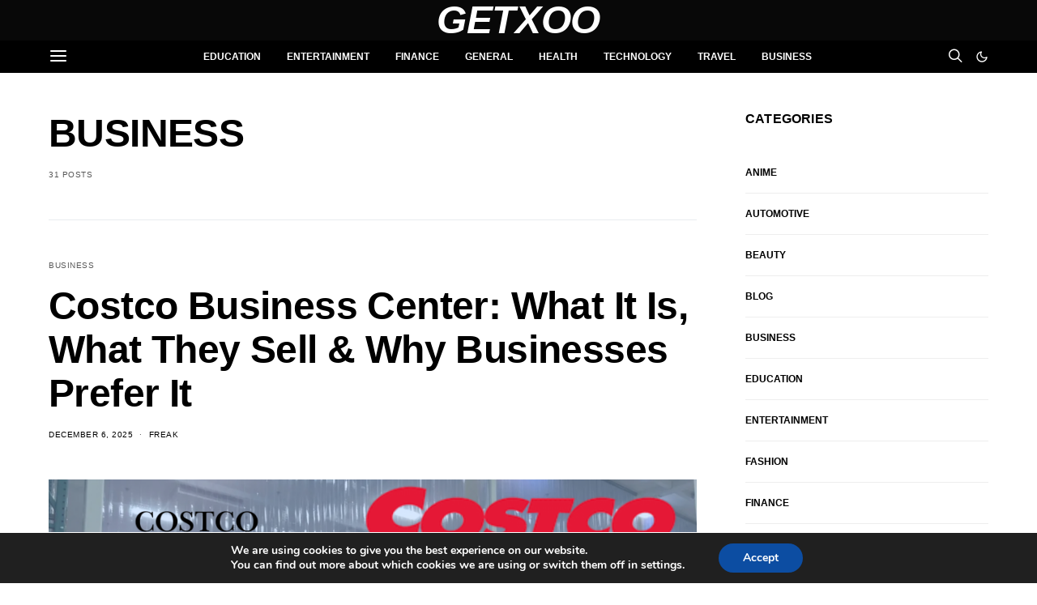

--- FILE ---
content_type: text/html; charset=utf-8
request_url: https://www.google.com/recaptcha/api2/aframe
body_size: 266
content:
<!DOCTYPE HTML><html><head><meta http-equiv="content-type" content="text/html; charset=UTF-8"></head><body><script nonce="5czxwilK1-C1MOCwbs975A">/** Anti-fraud and anti-abuse applications only. See google.com/recaptcha */ try{var clients={'sodar':'https://pagead2.googlesyndication.com/pagead/sodar?'};window.addEventListener("message",function(a){try{if(a.source===window.parent){var b=JSON.parse(a.data);var c=clients[b['id']];if(c){var d=document.createElement('img');d.src=c+b['params']+'&rc='+(localStorage.getItem("rc::a")?sessionStorage.getItem("rc::b"):"");window.document.body.appendChild(d);sessionStorage.setItem("rc::e",parseInt(sessionStorage.getItem("rc::e")||0)+1);localStorage.setItem("rc::h",'1769023869399');}}}catch(b){}});window.parent.postMessage("_grecaptcha_ready", "*");}catch(b){}</script></body></html>